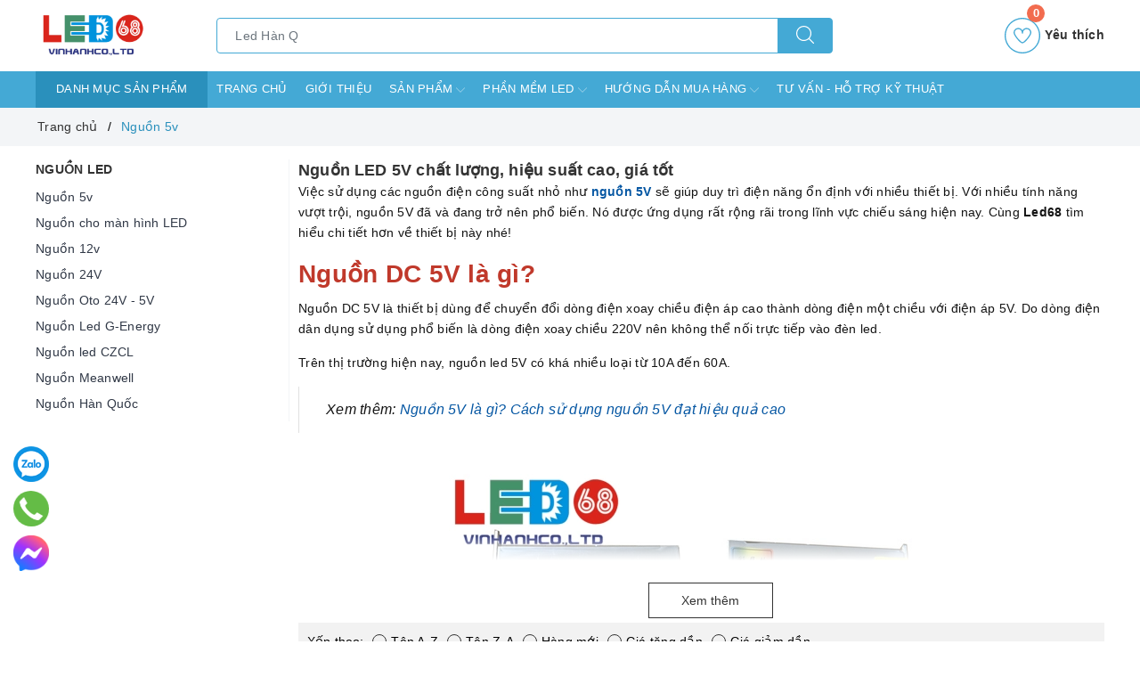

--- FILE ---
content_type: text/css
request_url: https://bizweb.dktcdn.net/100/269/619/themes/794130/assets/evo-collections.scss.css?1757997742453
body_size: 4515
content:
body{background-color:#fff}.bread-crumb{margin-bottom:0 !important}@keyframes placeHolderShimmer{0%{background-position:-468px 0}100%{background-position:468px 0}}.animated-background,.category-products .products-view-grid .evo-product-block-item .product_thumb img:not(.loaded),.evo-shortcode-danh-muc .row .col-lg-3 a img:not(.loaded){animation-duration:1.25s;animation-fill-mode:forwards;animation-iteration-count:infinite;animation-name:placeHolderShimmer;animation-timing-function:linear;background:#F6F6F6;background:linear-gradient(to right, #F6F6F6 8%, #F0F0F0 18%, #F6F6F6 33%);background-size:700px 104px;position:relative}.aside-item.collection-category{padding-bottom:5px}@media (max-width: 767px){.aside-item.collection-category{position:fixed;width:100%;top:0 !important;z-index:9;background-color:#fff;border:none;padding:10px;left:0;height:calc(100vh - 50px);margin-top:0;display:none;margin-bottom:0}.aside-item.collection-category.active{display:block}}.aside-item.collection-category .aside-title{margin:0 0 5px;font-size:14px;position:relative;color:#000;text-transform:uppercase;font-weight:700}@media (min-width: 992px){.aside-item.collection-category .aside-title{color:#333;font-weight:700;text-transform:uppercase}}@media (max-width: 767px){.aside-item.collection-category .aside-title{text-align:center;color:#44a9d5;font-weight:600;font-size:16px}}@media (max-width: 767px){.aside-item.collection-category .aside-content{max-height:calc(100% - 100px);overflow-y:auto}.aside-item.collection-category .aside-content::-webkit-scrollbar-track{display:none}.aside-item.collection-category .aside-content::-webkit-scrollbar{display:none}.aside-item.collection-category .aside-content::-webkit-scrollbar-thumb{display:none}}.aside-item.collection-category .aside-content .navbar-pills .nav-item a{font-size:14px;padding-left:0px;padding-right:25px;color:#303846;white-space:normal;position:relative;display:table;width:100%;padding-top:3px;padding-bottom:3px}.aside-item.collection-category .aside-content .navbar-pills .nav-item a:hover,.aside-item.collection-category .aside-content .navbar-pills .nav-item a:focus{color:#44a9d5;background-color:transparent}.aside-item.collection-category .aside-content .navbar-pills .nav-item a i.fa-caret-right{display:table-cell;width:10px !important}.aside-item.collection-category .aside-content .navbar-pills .nav-item .Collapsible__Plus{position:absolute;right:7px;top:calc(50% - (20px / 2));width:20px;height:20px}.aside-item.collection-category .aside-content .navbar-pills .nav-item .Collapsible__Plus::before,.aside-item.collection-category .aside-content .navbar-pills .nav-item .Collapsible__Plus::after{position:absolute;content:'';top:50%;left:50%;-webkit-transform:translate(-50%, -50%) rotate(-90deg);transform:translate(-50%, -50%) rotate(-90deg);background-color:currentColor;-webkit-transition:opacity 0.4s ease-in-out, -webkit-transform 0.4s ease-in-out;transition:opacity 0.4s ease-in-out, -webkit-transform 0.4s ease-in-out;transition:transform 0.4s ease-in-out, opacity 0.4s ease-in-out;transition:transform 0.4s ease-in-out, opacity 0.4s ease-in-out, -webkit-transform 0.4s ease-in-out}.aside-item.collection-category .aside-content .navbar-pills .nav-item .Collapsible__Plus::before{width:11px;height:1px;opacity:1}.aside-item.collection-category .aside-content .navbar-pills .nav-item .Collapsible__Plus::after{width:1px;height:11px}.aside-item.collection-category .aside-content .navbar-pills .nav-item.active>.Collapsible__Plus::after{-webkit-transform:translate(-50%, -50%) rotate(90deg);transform:translate(-50%, -50%) rotate(90deg)}.aside-item.collection-category .aside-content .navbar-pills .nav-item.active>.Collapsible__Plus::before{opacity:0}.aside-item.collection-category .aside-content .navbar-pills .nav-item .dropdown-menu{margin:0;padding:0;-webkit-transition:left 0.3s ease 0s, opacity 0.3s;transition:left 0.3s ease 0s, opacity 0.3s}.aside-item.collection-category .aside-content .navbar-pills .nav-item .dropdown-menu .nav-item a{padding:5px 10px;padding-right:25px}.aside-item.collection-category .aside-content .navbar-pills .nav-item .dropdown-menu .nav-item .dropdown-menu .nav-item a{padding:5px 20px}.aside-item.collection-category .aside-content .navbar-pills .nav-item .dropdown-menu .nav-item .dropdown-menu .nav-item .dropdown-menu .nav-item a{padding:5px 30px}.aside-item.collection-category .close-categories{display:none}@media (max-width: 767px){.aside-item.collection-category .close-categories{display:block;margin-top:15px;padding:0 20px;text-align:center;line-height:40px;height:40px;background-color:#44a9d5;color:#fff;border-radius:4px;max-width:200px;margin-left:auto;margin-right:auto;text-transform:uppercase;font-weight:600;cursor:pointer}}.category-gallery .slide-collection .slick-slide{margin:5px}.category-gallery .slide-collection .slick-slide:hover,.category-gallery .slide-collection .slick-slide:focus{outline:none;box-shadow:none;border:none}.category-gallery .slide-collection .slick-arrow{font-size:0;line-height:0;position:absolute;top:50%;display:block;width:30px;height:30px;padding:0;-webkit-transform:translate(0, -50%);-ms-transform:translate(0, -50%);transform:translate(0, -50%);cursor:pointer;color:transparent;border:none;outline:none;background:transparent;line-height:30px;text-align:center;z-index:2}@media (max-width: 991px){.category-gallery .slide-collection .slick-arrow{display:none !important}}.category-gallery .slide-collection .slick-arrow.slick-prev{left:-35px;opacity:0;-webkit-transition:all .25s ease;transition:all .25s ease;-webkit-transform:translateX(-30px);transform:translateX(-30px)}.category-gallery .slide-collection .slick-arrow.slick-prev:before{content:"";background-image:url(//bizweb.dktcdn.net/100/269/619/themes/794130/assets/back.svg?1757997189705);height:30px;width:30px;display:block}.category-gallery .slide-collection .slick-arrow.slick-next{right:-35px;opacity:0;-webkit-transition:all .25s ease;transition:all .25s ease;-webkit-transform:translateX(30px);transform:translateX(30px)}.category-gallery .slide-collection .slick-arrow.slick-next:before{content:"";background-image:url(//bizweb.dktcdn.net/100/269/619/themes/794130/assets/right-arrow.svg?1757997189705);height:30px;width:30px;display:block}.category-gallery .slide-collection .slick-dots{text-align:center}.category-gallery .slide-collection .slick-dots li{display:inline-block}.category-gallery .slide-collection .slick-dots li button{border-radius:0;height:10px;width:10px;border:1px solid #e5e5e5;background-color:#fff;padding:0;font-size:0}.category-gallery .slide-collection .slick-dots li+li{margin-left:5px}.category-gallery .slide-collection .slick-dots li.slick-active button{border-color:#44a9d5;background-color:#44a9d5;border-radius:0;width:10px}.category-gallery .slide-collection:hover .slick-arrow.slick-next{right:-15px;visibility:visible;opacity:1;-webkit-transform:translateY(0);transform:translateY(0)}.category-gallery .slide-collection:hover .slick-arrow.slick-prev{left:-15px;visibility:visible;opacity:1;-webkit-transform:translateY(0);transform:translateY(0)}.category-gallery .slide-collection .slick-slide{margin:0 5px}@media (max-width: 767px){.category-gallery .slide-collection .slick-slide{margin:0 3.5px}}.category-gallery .slide-collection .slick-slide img:hover{opacity:0.9 !important}@media (min-width: 992px){.main_container{padding-left:0}}.main_container .col-title{font-size:18px;font-weight:700;margin:0;color:#333}.category-products .sort-cate{display:block;padding:5px 10px;margin-top:5px;background-color:rgba(0,0,0,0.05);margin-bottom:15px}@media (max-width: 991px){.category-products .sort-cate{padding-left:10px;padding-right:10px}}@media (max-width: 767px){.category-products .sort-cate{position:fixed;width:100%;top:0 !important;z-index:9;background-color:#fff;border:none;padding:0;left:0;height:calc(100vh - 50px);margin-top:0;display:none;margin-bottom:0}.category-products .sort-cate.active{display:block}}.category-products .sort-cate .sort-cate-left{float:left;margin-top:5px}@media (max-width: 767px){.category-products .sort-cate .sort-cate-left{margin:0;float:none;width:100%}}.category-products .sort-cate .sort-cate-left h3{color:#000;font-size:14px;float:left;margin:0;margin-top:2px}@media (max-width: 767px){.category-products .sort-cate .sort-cate-left h3{float:none;width:100%;font-weight:600;color:#44a9d5;font-size:20px;text-align:center;padding:10px}}.category-products .sort-cate .sort-cate-left ul{display:inline-block}@media (max-width: 767px){.category-products .sort-cate .sort-cate-left ul{display:block}}.category-products .sort-cate .sort-cate-left ul li{float:left;padding:0 0 0 10px}@media (max-width: 767px){.category-products .sort-cate .sort-cate-left ul li{float:none;width:100%;display:block;padding:10px}.category-products .sort-cate .sort-cate-left ul li+li{border-top:1px solid #f3f5f7}}.category-products .sort-cate .sort-cate-left ul li a{color:#000;font-size:14px;position:relative}@media (max-width: 767px){.category-products .sort-cate .sort-cate-left ul li a{display:block}}.category-products .sort-cate .sort-cate-left ul li a i{height:16px;width:16px;border:1px solid #e5e5e5;border-radius:50%;display:inline-block;vertical-align:middle;margin:-3px 5px 0 0;position:relative}@media (min-width: 768px){.category-products .sort-cate .sort-cate-left ul li a i{border-color:#333}}@media (max-width: 767px){.category-products .sort-cate .sort-cate-left ul li a i{float:right;margin:4px 0 0 0}}.category-products .sort-cate .sort-cate-left ul li:hover i,.category-products .sort-cate .sort-cate-left ul li.active i{border:1px solid #44a9d5;height:16px;width:16px}.category-products .sort-cate .sort-cate-left ul li:hover i:before,.category-products .sort-cate .sort-cate-left ul li.active i:before{content:"";width:8px;height:8px;background-color:#44a9d5;position:absolute;border-radius:50%;margin:3px}.category-products .sort-cate .sort-cate-left .close-sort{display:none}@media (max-width: 767px){.category-products .sort-cate .sort-cate-left .close-sort{display:block;margin-top:15px;padding:0 20px;text-align:center;line-height:40px;height:40px;background-color:#44a9d5;color:#fff;border-radius:4px;max-width:200px;margin-left:auto;margin-right:auto;text-transform:uppercase;font-weight:600;cursor:pointer}}@media (max-width: 480px){.category-products .products-view-grid .col-6:nth-child(2n+1){padding-right:3.5px}.category-products .products-view-grid .col-6:nth-child(2n+2){padding-left:3.5px}}.category-products .products-view-grid .evo-product-block-item .product_thumb{height:211px;display:block}@media (max-width: 1024px){.category-products .products-view-grid .evo-product-block-item .product_thumb{height:163px}}@media (max-width: 991px){.category-products .products-view-grid .evo-product-block-item .product_thumb{height:220px}}@media (max-width: 767px){.category-products .products-view-grid .evo-product-block-item .product_thumb{height:115px}}@media (max-width: 668px){.category-products .products-view-grid .evo-product-block-item .product_thumb{height:115px}}@media (max-width: 569px){.category-products .products-view-grid .evo-product-block-item .product_thumb{height:264px}}@media (max-width: 480px){.category-products .products-view-grid .evo-product-block-item .product_thumb{height:197px}}@media (max-width: 376px){.category-products .products-view-grid .evo-product-block-item .product_thumb{height:177px}}@media (max-width: 321px){.category-products .products-view-grid .evo-product-block-item .product_thumb{height:149px}}.category-products .products-view-grid .evo-product-block-item .product_thumb img{width:auto !important;max-height:100%;position:absolute;top:0;bottom:0;left:0;right:0;margin:auto}.category-products .products-view-grid .evo-product-block-item .product_thumb img:not(.loaded){width:100% !important;height:100% !important}.category-products .products-view-grid .evo-product-block-item .product-item-details .price-box{margin-bottom:0}.category-products .products-view-grid .pagination{justify-content:center}.category-products .fix-pag .pagination{justify-content:center}@media (max-width: 569px){.left-content{padding:0}}.left-content .aside-filter{padding:0 10px 10px 0}@media (min-width: 1024px){.left-content .aside-filter{padding-right:0}}@media (max-width: 991px){.left-content .aside-filter{border:none;padding-left:0;padding-right:0}}@media (max-width: 767px){.left-content .aside-filter{position:fixed;width:100%;top:0 !important;z-index:9;background-color:#fff;border:none;padding:0;left:0;height:calc(100vh - 50px);margin-top:0;display:none}.left-content .aside-filter.active{display:block}}@media (min-width: 992px){.left-content .aside-filter .aside-hidden-mobile{display:block !important}}@media (max-width: 991px){.left-content .aside-filter .aside-hidden-mobile{padding:0}}@media (max-width: 767px){.left-content .aside-filter .aside-hidden-mobile{height:100vh;padding:10px}}.left-content .aside-filter .aside-hidden-mobile .filter-container .aside-item .aside-title{margin:0 0 5px;font-size:14px;position:relative;color:#000;text-transform:uppercase;font-weight:700}@media (min-width: 992px){.left-content .aside-filter .aside-hidden-mobile .filter-container .aside-item .aside-title{color:#000;font-weight:700;text-transform:uppercase;margin-bottom:10px}}.left-content .aside-filter .aside-hidden-mobile .filter-container .aside-item+.aside-item{margin-top:7.5px;padding-top:7.5px;border-top:0.5px solid #e5e5e5}.left-content .aside-filter .aside-hidden-mobile .filter-container .aside-item .aside-content .field-search{margin-bottom:5px;position:relative}@media (min-width: 992px){.left-content .aside-filter .aside-hidden-mobile .filter-container .aside-item .aside-content .field-search{padding-right:0px}}.left-content .aside-filter .aside-hidden-mobile .filter-container .aside-item .aside-content .field-search input{height:33px;width:100%;padding-left:7px;padding-right:40px;font-size:13px;border:1px solid #e5e5e5;color:#333;border-radius:3px;min-height:33px}.left-content .aside-filter .aside-hidden-mobile .filter-container .aside-item .aside-content .field-search button{position:absolute;right:5px;top:50%;transform:translate(0, -50%);background-color:transparent;border:none;padding:0 6px;z-index:3;height:33px;line-height:33px}.left-content .aside-filter .aside-hidden-mobile .filter-container .aside-item .aside-content .field-search button svg{position:relative;top:-3px;width:15px !important}.left-content .aside-filter .aside-hidden-mobile .filter-container .aside-item .aside-content ul{max-height:230px;overflow-y:auto}@media (max-width: 480px){.left-content .aside-filter .aside-hidden-mobile .filter-container .aside-item .aside-content ul{max-height:140px}}.left-content .aside-filter .aside-hidden-mobile .filter-container .aside-item .aside-content ul::-webkit-scrollbar-track{border-radius:0px;background-color:#f7f8fa}.left-content .aside-filter .aside-hidden-mobile .filter-container .aside-item .aside-content ul::-webkit-scrollbar{width:6px}.left-content .aside-filter .aside-hidden-mobile .filter-container .aside-item .aside-content ul::-webkit-scrollbar-thumb{border-radius:0px;background-color:#e0e0e0}.left-content .aside-filter .aside-hidden-mobile .filter-container .aside-item .aside-content ul li label{font-size:13px;color:#727272}.left-content .aside-filter .aside-hidden-mobile .filter-container .aside-item .aside-content ul li label:hover{color:#44a9d5}.left-content .aside-filter .aside-hidden-mobile .filter-container .aside-item .aside-content ul li label:hover input+.fa:before{border-color:#44a9d5}.left-content .aside-filter .aside-hidden-mobile .filter-container .aside-item .aside-content ul li label img{max-height:30px}@media (max-width: 767px){.left-content .aside-filter .aside-hidden-mobile .filter-container{max-height:calc(100% - 140px);overflow-y:auto}.left-content .aside-filter .aside-hidden-mobile .filter-container::-webkit-scrollbar-track{display:none}.left-content .aside-filter .aside-hidden-mobile .filter-container::-webkit-scrollbar{display:none}.left-content .aside-filter .aside-hidden-mobile .filter-container::-webkit-scrollbar-thumb{display:none}}.left-content .aside-filter .aside-hidden-mobile .aside-title-fl{display:none}@media (max-width: 767px){.left-content .aside-filter .aside-hidden-mobile .aside-title-fl{display:block;margin:0 0 5px;position:relative;text-transform:uppercase;text-align:center;color:#44a9d5;font-weight:600;font-size:16px}}.left-content .aside-filter .aside-hidden-mobile .close-filter{display:none}@media (max-width: 767px){.left-content .aside-filter .aside-hidden-mobile .close-filter{display:block;margin-top:15px;padding:0 20px;text-align:center;line-height:40px;height:40px;background-color:#44a9d5;color:#fff;border-radius:4px;max-width:200px;margin-left:auto;margin-right:auto;text-transform:uppercase;font-weight:600;cursor:pointer}}@media (min-width: 992px){.left-content .evo-sidebar-collection{border-right:1px solid #f3f5f7;padding-right:10px}}.left-content .evo-sidebar-collection .heading{display:block;padding:0 10px;height:45px;line-height:45px;padding-right:25px;margin-bottom:10px;font-weight:normal;text-transform:uppercase;color:#fff;position:relative;font-size:14px;background-size:100%;background-color:#44a9d5}.left-content .evo-sidebar-collection .heading img{width:25px}@media (max-width: 991px){.left-content .evo-sidebar-collection .heading{margin-bottom:0}.left-content .evo-sidebar-collection .heading svg{height:15px;width:15px;position:absolute;right:7px;top:50%;transform:translate(0, -50%)}.left-content .evo-sidebar-collection .heading svg path{fill:#fff !important}.left-content .evo-sidebar-collection .heading.active{color:#fff}.left-content .evo-sidebar-collection .heading.active svg{-moz-transform:rotate(-180deg);-webkit-transform:rotate(-180deg);-o-transform:rotate(-180deg);-ms-transform:rotate(-180deg);transform:rotate(-180deg);top:14px}.left-content .evo-sidebar-collection .heading.active svg path{fill:#fff !important}}@media (min-width: 992px){.left-content .evo-sidebar-collection .evo-sidebar-collection-content{display:block !important}.left-content .evo-sidebar-collection .evo-sidebar-collection-content .col-bg-white{margin-bottom:10px}}@media (max-width: 991px){.left-content .evo-sidebar-collection .evo-sidebar-collection-content{display:none}.left-content .evo-sidebar-collection .evo-sidebar-collection-content .col-bg-white{border-radius:0}}@media (max-width: 767px){.left-content .evo-sidebar-collection .evo-sidebar-collection-content{display:block}}.fix-nof{padding-top:10px;padding-left:10px;margin-bottom:10px;padding-right:10px}.collection_scrolltabs{display:none}@media (max-width: 767px){.collection_scrolltabs{z-index:12;position:fixed;height:50px;background:#fff;bottom:0;top:auto !important;margin-left:auto;margin-right:auto;left:0;right:0;width:100%;border-top:1px solid #f3f5f7;display:block;padding:0 8px}.collection_scrolltabs .toolbar-inner{width:100%;height:100%;display:-webkit-box;display:-webkit-flex;display:-ms-flexbox;display:flex;-webkit-box-pack:justify;-webkit-justify-content:space-evenly;-ms-flex-pack:justify;justify-content:space-evenly;-webkit-box-sizing:border-box;box-sizing:border-box;-webkit-box-align:center;-webkit-align-items:center;-ms-flex-align:center;align-items:center;-webkit-align-content:center;-ms-flex-line-pack:center;align-content:center}.collection_scrolltabs .toolbar-inner .tab-item{height:100%;padding-top:5px;padding-bottom:0px;-webkit-box-pack:justify;-webkit-justify-content:space-between;-ms-flex-pack:justify;justify-content:space-between;-webkit-box-align:center;-webkit-align-items:center;-ms-flex-align:center;align-items:center;display:flex;display:-webkit-box;display:-webkit-flex;display:-ms-flexbox;display:flex;-webkit-box-pack:center;-webkit-justify-content:center;-ms-flex-pack:center;justify-content:center;-webkit-box-align:center;-webkit-align-items:center;-ms-flex-align:center;align-items:center;-webkit-box-orient:vertical;-webkit-box-direction:normal;-webkit-flex-direction:column;-ms-flex-direction:column;flex-direction:column}.collection_scrolltabs .toolbar-inner .tab-item .evo-icon{width:22px;margin-top:2.5px;height:22px;display:inline-block;background-size:contain;background-repeat:no-repeat;background-position:center}.collection_scrolltabs .toolbar-inner .tab-item .evo-icon.icon-filter{background-image:url(//bizweb.dktcdn.net/100/269/619/themes/794130/assets/funnel.png?1757997189705)}.collection_scrolltabs .toolbar-inner .tab-item .evo-icon.icon-sort{background-image:url(//bizweb.dktcdn.net/100/269/619/themes/794130/assets/sort.png?1757997189705)}.collection_scrolltabs .toolbar-inner .tab-item .evo-icon.icon-cate{background-image:url(//bizweb.dktcdn.net/100/269/619/themes/794130/assets/menu-col.png?1757997189705)}.collection_scrolltabs .toolbar-inner .tab-item .tabbar-label{color:#666;display:block}}@media (max-width: 1024px){.evo-shortcode-danh-muc{padding:10px 0}}@media (max-width: 1024px){.evo-shortcode-danh-muc .row{display:-webkit-flex;display:-ms-flexbox;display:flex;overflow-x:auto;overflow-y:hidden;-webkit-overflow-scrolling:touch;-ms-flex-wrap:inherit;flex-wrap:inherit}}.evo-shortcode-danh-muc .row .col-lg-3{margin:5px 0}@media (max-width: 1024px){.evo-shortcode-danh-muc .row .col-lg-3{margin:0}}.evo-shortcode-danh-muc .row .col-lg-3 a{display:block;position:relative;height:211px}@media (max-width: 1024px){.evo-shortcode-danh-muc .row .col-lg-3 a{height:163x}}@media (max-width: 991px){.evo-shortcode-danh-muc .row .col-lg-3 a{height:160x}}@media (max-width: 767px){.evo-shortcode-danh-muc .row .col-lg-3 a{height:115x}}@media (max-width: 668px){.evo-shortcode-danh-muc .row .col-lg-3 a{height:115px}}@media (max-width: 569px){.evo-shortcode-danh-muc .row .col-lg-3 a{height:122px}}@media (max-width: 480px){.evo-shortcode-danh-muc .row .col-lg-3 a{height:90px}}@media (max-width: 376px){.evo-shortcode-danh-muc .row .col-lg-3 a{height:80px}}@media (max-width: 321px){.evo-shortcode-danh-muc .row .col-lg-3 a{height:66px}}.evo-shortcode-danh-muc .row .col-lg-3 a img{width:auto !important;max-height:100%;position:absolute;top:0;bottom:0;left:0;right:0;margin:auto}.evo-shortcode-danh-muc .row .col-lg-3 a img:not(.loaded){width:100% !important;height:100% !important}.evo-shortcode-danh-muc .row .col-lg-3 a:hover img{opacity:0.8}.evo-product-review-content{position:relative}.evo-product-review-content .ba-text-fpt.has-height{height:450px;overflow:hidden;-webkit-transition:height 0.2s;-moz-transition:height 0.2s;transition:height 0.2s}.evo-product-review-content.expanded .ba-text-fpt{height:auto;-webkit-transition:height 0.2s;-moz-transition:height 0.2s;transition:height 0.2s}.evo-product-review-content.expanded .less-text{display:block}.evo-product-review-content.expanded .more-text{display:none}.evo-product-review-content.expanded .show-more::before{display:none}.evo-product-review-content .show-more{position:relative}.evo-product-review-content .show-more .btn--view-more{position:relative;bottom:0px;left:50%;width:140px;margin-left:-60px;margin-top:0px;text-align:center;background-color:#fff;color:#333;font-weight:normal;outline:none;box-shadow:none;font-size:14px;border:1px solid #333}.evo-product-review-content .show-more .btn--view-more:hover,.evo-product-review-content .show-more .btn--view-more:focus{color:#44a9d5;border-color:#44a9d5;outline:none;box-shadow:none;cursor:pointer}.evo-product-review-content .show-more .btn--view-more.active{bottom:0}.evo-product-review-content .show-more::before{height:55px;margin-top:-55px;content:"";display:block;background:transparent;background:-moz-linear-gradient(top, rgba(255,255,255,0) 0, rgba(255,255,255,0.91) 50%, #fff 55%);background:-webkit-gradient(left top, left bottom, color-stop(0, rgba(255,255,255,0)), color-stop(50%, rgba(255,255,255,0.91)), color-stop(55%, #fff));background:-webkit-linear-gradient(top, rgba(255,255,255,0) 0, rgba(255,255,255,0.91) 50%, #fff 55%);background:-o-linear-gradient(top, rgba(255,255,255,0) 0, rgba(255,255,255,0.91) 50%, #fff 55%);background:-ms-linear-gradient(top, rgba(255,255,255,0) 0, rgba(255,255,255,0.91) 50%, #fff 55%);background:linear-gradient(to bottom, rgba(255,255,255,0) 0, rgba(255,255,255,0.91) 50%, #fff 55%)}.evo-product-review-content .less-text{display:none}.evo-product-review-content img{max-width:100% !important;height:auto !important}


--- FILE ---
content_type: application/javascript
request_url: https://bizweb.dktcdn.net/100/269/619/themes/794130/assets/evo-collection.js?1757997742453
body_size: 438
content:
$(document).ready(function($){
	$('.evo-sidebar-collection .heading').on('click', function(e){
		e.preventDefault();
		var $this = $(this);
		$this.parents('.evo-sidebar-collection').find('.evo-sidebar-collection-content').stop().slideToggle();
		$(this).toggleClass('active')
		return false;
	});
	$('.slide-collection').slick({
		centerMode: true,
		centerPadding: '60px',
		slidesToShow: 1,
		dots: false,
		autoplay: true,
		autoplaySpeed: 4000,
		responsive: [
			{
				breakpoint: 768,
				settings: {
					arrows: false,
					centerMode: true,
					centerPadding: '30px',
					slidesToShow: 1
				}
			},
			{
				breakpoint: 480,
				settings: {
					arrows: false,
					centerMode: true,
					centerPadding: '15px',
					slidesToShow: 1
				}
			}
		]
	});
	$('.evo-owl-product').slick({
		dots: false,
		arrows: true,
		infinite: false,
		speed: 300,
		slidesToShow: 5,
		slidesToScroll: 5,
		responsive: [
			{
				breakpoint: 1024,
				settings: {
					slidesToShow: 4,
					slidesToScroll: 4
				}
			},
			{
				breakpoint: 991,
				settings: {
					slidesToShow: 3,
					slidesToScroll: 3
				}
			},
			{
				breakpoint: 767,
				settings: {
					slidesToShow: 3,
					slidesToScroll: 3
				}
			},
			{
				breakpoint: 480,
				settings: {
					slidesToShow: 2,
					slidesToScroll: 2
				}
			}
		]
	});
	$('.tab-sort').add('.category-products .sort-cate .sort-cate-left .close-sort').click(function(){
		$('.category-products .sort-cate').toggleClass('active');
		$('.evo-sidebar-collection .collection-category').removeClass('active');
		$('.evo-sidebar-collection .aside-filter').removeClass('active');
	});
	$('.tab-cate').add('.evo-sidebar-collection .collection-category .close-categories').click(function(){
		$('.evo-sidebar-collection .collection-category').toggleClass('active');
		$('.category-products .sort-cate').removeClass('active');
		$('.evo-sidebar-collection .aside-filter').removeClass('active');
	});
	$('.tab-filter').add('.evo-sidebar-collection .aside-filter .close-filter').click(function(){
		$('.evo-sidebar-collection .aside-filter').toggleClass('active');
		$('.category-products .sort-cate').removeClass('active');
		$('.evo-sidebar-collection .collection-category').removeClass('active');
	});
	$('.sort-cate .sort-cate-left .btn-quick-sort a').click(function(){
		$('.sort-cate').toggleClass('active');
	});
});